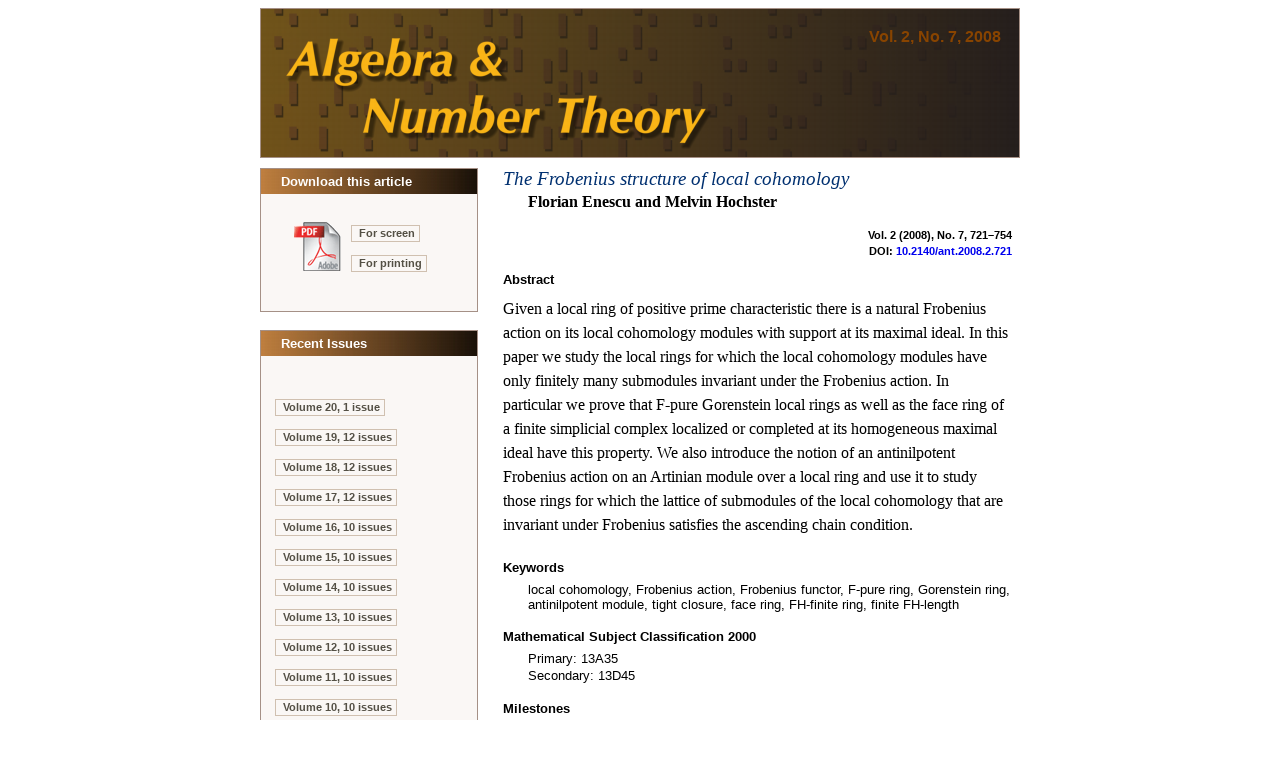

--- FILE ---
content_type: application/xhtml+xml
request_url: https://msp.org/ant/2008/2-7/p01.xhtml
body_size: 6055
content:
<!DOCTYPE html PUBLIC "-//W3C//DTD XHTML 1.0 Strict//EN"
    "http://www.w3.org/TR/xhtml1/DTD/xhtml1-strict.dtd">

<html xmlns="http://www.w3.org/1999/xhtml">
<head>
  <meta http-equiv="Content-Type" content="text/html; charset=utf-8" />
  <meta name="citation_title" content=
  "The Frobenius structure of local cohomology" />
  <meta name="citation_author" content="Enescu, Florian" />
  <meta name="citation_author_institution" content=
  "Department of Mathematics and Statistics, Georgia State University, 750 COE, 7th floor, 30 Pryor Street, Atlanta, GA 30303-3083, United States" />
  <meta name="citation_author" content="Hochster, Melvin" />
  <meta name="citation_author_institution" content=
  "Department of Mathematics, University of Michigan, 2074 East Hall, 530 Church Street, Ann Arbor, MI 48109-1043, United States" />
  <meta name="citation_publisher" content=
  "Mathematical Sciences Publishers" />
  <meta name="citation_journal_title" content=
  "Algebra &amp; Number Theory" />
  <meta name="citation_volume" content="2" />
  <meta name="citation_issue" content="7" />
  <meta name="citation_firstpage" content="721" />
  <meta name="citation_lastpage" content="754" />
  <meta name="citation_publication_date" content="2008/11/23" />
  <meta name="citation_pdf_url" content=
  "http://msp.org/ant/2008/2-7/ant-v2-n7-p01-s.pdf" />
  <meta name="citation_fulltext_world_readable" content="" />
  <meta name="citation_doi" content="10.2140/ant.2008.2.721" />
  <meta name="citation_issn" content="1944-7833" />

  <title>Algebra &amp; Number Theory Vol. 2, No. 7, 2008</title>
  <link href="/ant/etc/journal.css?v=2025-11-20" type="text/css" rel="stylesheet" />
  <link href="/ant/etc/abstract.css" type="text/css" rel="stylesheet" />
  <link rel="shortcut icon" href="/ant/etc/favicon.ico" />
  <script type="text/javascript" src="/ant/etc/cover.js">
</script>
  <script type="text/javascript" src="/ant/etc/journal.js">
</script>
  <script type="text/javascript" src="/ant/etc/archive.js">
</script>
</head>

<body onload="javascript:void(0);">
  <table cellspacing="0" cellpadding="0" class="masthead" id=
  "masthead-area">
    <tr>
      <td class="volume-h" onclick=
      "javascript:window.location='index.xhtml';">
        <h4>Vol. 2, No. 7, 2008</h4>
      </td>
    </tr>
  </table>

  <table cellspacing="0" cellpadding="0" class="main" id="main-area">
    <tr>
      <td class="activity-column" id="activity-area">
        <table cellspacing="0" cellpadding="0" class="action">
          <tr>
            <td align="left">
              <table cellspacing="0" cellpadding="0" width="100%">
                <tr>
                  <td colspan="2" class="action-title-area">
                    <div class="action-title">
                      Download this article
                    </div>
                  </td>
                </tr>

                <tr>
                  <td rowspan="2" class="download-icon-area"><a href=
                  "/ant/2008/2-7/ant-v2-n7-p01-s.pdf"><img class=
                  "download-icon" src="/ant/etc/icon-pdf-lg.gif" alt=
                  "Download this article " /></a></td>

                  <td class="download-caption-area"><a class=
                  "download-caption" href=
                  "/ant/2008/2-7/ant-v2-n7-p01-s.pdf">For screen</a></td>
                </tr>

                <tr>
                  <td class="download-caption-area"><a class=
                  "download-caption" href=
                  "/ant/2008/2-7/ant-v2-n7-p01-p.pdf">For printing</a></td>
                </tr>
              </table>
            </td>
          </tr>
        </table>
     <table cellspacing="0" cellpadding="0" class="pause">		
      <tr>
	   <td class="action-end"><img src="/ant/etc/z.gif" alt="" /></td>	<!-- underline (close) the action area above -->
	  </tr>
      <tr>
	   <td class="pause"><img src="/ant/etc/z.gif" alt="" /></td>	<!-- create white space between sections -->
	  </tr>
	 </table>


              <table cellspacing="0" cellpadding="0" class="action">
        <tr>
          <td>
              <table cellspacing="0" cellpadding="0" width="100%">
              <tr>
                  <td class="action-title-area"><div class="action-title">Recent Issues</div></td>
              </tr>
<tr><td class="issues-area">              <p class="p-about-dropdown" id="volume-short-20">
                 <a class="about" href="/ant/2026/20-1/index.xhtml">Volume 20, 1 issue</a>
             </p>
              <p class="p-about-dropdown" id="volume-short-19">
                  <a class="about" onclick="showIssues('19');">Volume 19, 12 issues</a>
                          </p>
              <p class="p-about-dropdown" id="volume-all-19" style="display:none;">
<a class="about" onclick="collapseIssues('19');">Volume 19</a>
                 <br/><a class="about" href="/ant/2025/19-12/index.xhtml">Issue 12, 2307&#8211;2514</a>
                 <br/><a class="about" href="/ant/2025/19-11/index.xhtml">Issue 11, 2091&#8211;2306</a>
                 <br/><a class="about" href="/ant/2025/19-10/index.xhtml">Issue 10, 1881&#8211;2090</a>
                 <br/><a class="about" href="/ant/2025/19-9/index.xhtml">Issue 9, 1671&#8211;1880</a>
                 <br/><a class="about" href="/ant/2025/19-8/index.xhtml">Issue 8, 1463&#8211;1670</a>
                 <br/><a class="about" href="/ant/2025/19-7/index.xhtml">Issue 7, 1259&#8211;1462</a>
                 <br/><a class="about" href="/ant/2025/19-6/index.xhtml">Issue 6, 1049&#8211;1258</a>
                 <br/><a class="about" href="/ant/2025/19-5/index.xhtml">Issue 5, 835&#8211;1048</a>
                 <br/><a class="about" href="/ant/2025/19-4/index.xhtml">Issue 4, 617&#8211;834</a>
                 <br/><a class="about" href="/ant/2025/19-3/index.xhtml">Issue 3, 415&#8211;616</a>
                 <br/><a class="about" href="/ant/2025/19-2/index.xhtml">Issue 2, 213&#8211;413</a>
                 <br/><a class="about" href="/ant/2025/19-1/index.xhtml">Issue 1, 1&#8211;211</a>
             </p>
              <p class="p-about-dropdown" id="volume-short-18">
                  <a class="about" onclick="showIssues('18');">Volume 18, 12 issues</a>
                          </p>
              <p class="p-about-dropdown" id="volume-all-18" style="display:none;">
<a class="about" onclick="collapseIssues('18');">Volume 18</a>
                 <br/><a class="about" href="/ant/2024/18-12/index.xhtml">Issue 12, 2133&#8211;2308</a>
                 <br/><a class="about" href="/ant/2024/18-11/index.xhtml">Issue 11, 1945&#8211;2131</a>
                 <br/><a class="about" href="/ant/2024/18-10/index.xhtml">Issue 10, 1767&#8211;1943</a>
                 <br/><a class="about" href="/ant/2024/18-9/index.xhtml">Issue 9, 1589&#8211;1766</a>
                 <br/><a class="about" href="/ant/2024/18-8/index.xhtml">Issue 8, 1403&#8211;1587</a>
                 <br/><a class="about" href="/ant/2024/18-7/index.xhtml">Issue 7, 1221&#8211;1401</a>
                 <br/><a class="about" href="/ant/2024/18-6/index.xhtml">Issue 6, 1039&#8211;1219</a>
                 <br/><a class="about" href="/ant/2024/18-5/index.xhtml">Issue 5, 847&#8211;1038</a>
                 <br/><a class="about" href="/ant/2024/18-4/index.xhtml">Issue 4, 631&#8211;846</a>
                 <br/><a class="about" href="/ant/2024/18-3/index.xhtml">Issue 3, 409&#8211;629</a>
                 <br/><a class="about" href="/ant/2024/18-2/index.xhtml">Issue 2, 209&#8211;408</a>
                 <br/><a class="about" href="/ant/2024/18-1/index.xhtml">Issue 1, 1&#8211;208</a>
             </p>
              <p class="p-about-dropdown" id="volume-short-17">
                  <a class="about" onclick="showIssues('17');">Volume 17, 12 issues</a>
                          </p>
              <p class="p-about-dropdown" id="volume-all-17" style="display:none;">
<a class="about" onclick="collapseIssues('17');">Volume 17</a>
                 <br/><a class="about" href="/ant/2023/17-12/index.xhtml">Issue 12, 2055&#8211;2260</a>
                 <br/><a class="about" href="/ant/2023/17-11/index.xhtml">Issue 11, 1867&#8211;2053</a>
                 <br/><a class="about" href="/ant/2023/17-10/index.xhtml">Issue 10, 1681&#8211;1865</a>
                 <br/><a class="about" href="/ant/2023/17-9/index.xhtml">Issue 9, 1533&#8211;1680</a>
                 <br/><a class="about" href="/ant/2023/17-8/index.xhtml">Issue 8, 1359&#8211;1532</a>
                 <br/><a class="about" href="/ant/2023/17-7/index.xhtml">Issue 7, 1239&#8211;1357</a>
                 <br/><a class="about" href="/ant/2023/17-6/index.xhtml">Issue 6, 1127&#8211;1237</a>
                 <br/><a class="about" href="/ant/2023/17-5/index.xhtml">Issue 5, 981&#8211;1126</a>
                 <br/><a class="about" href="/ant/2023/17-4/index.xhtml">Issue 4, 805&#8211;980</a>
                 <br/><a class="about" href="/ant/2023/17-3/index.xhtml">Issue 3, 541&#8211;804</a>
                 <br/><a class="about" href="/ant/2023/17-2/index.xhtml">Issue 2, 267&#8211;539</a>
                 <br/><a class="about" href="/ant/2023/17-1/index.xhtml">Issue 1, 1&#8211;266</a>
             </p>
              <p class="p-about-dropdown" id="volume-short-16">
                  <a class="about" onclick="showIssues('16');">Volume 16, 10 issues</a>
                          </p>
              <p class="p-about-dropdown" id="volume-all-16" style="display:none;">
<a class="about" onclick="collapseIssues('16');">Volume 16</a>
                 <br/><a class="about" href="/ant/2022/16-10/index.xhtml">Issue 10, 2265&#8211;2531</a>
                 <br/><a class="about" href="/ant/2022/16-9/index.xhtml">Issue 9, 2005&#8211;2264</a>
                 <br/><a class="about" href="/ant/2022/16-8/index.xhtml">Issue 8, 1777&#8211;2003</a>
                 <br/><a class="about" href="/ant/2022/16-7/index.xhtml">Issue 7, 1547&#8211;1776</a>
                 <br/><a class="about" href="/ant/2022/16-6/index.xhtml">Issue 6, 1327&#8211;1546</a>
                 <br/><a class="about" href="/ant/2022/16-5/index.xhtml">Issue 5, 1025&#8211;1326</a>
                 <br/><a class="about" href="/ant/2022/16-4/index.xhtml">Issue 4, 777&#8211;1024</a>
                 <br/><a class="about" href="/ant/2022/16-3/index.xhtml">Issue 3, 521&#8211;775</a>
                 <br/><a class="about" href="/ant/2022/16-2/index.xhtml">Issue 2, 231&#8211;519</a>
                 <br/><a class="about" href="/ant/2022/16-1/index.xhtml">Issue 1, 1&#8211;230</a>
             </p>
              <p class="p-about-dropdown" id="volume-short-15">
                  <a class="about" onclick="showIssues('15');">Volume 15, 10 issues</a>
                          </p>
              <p class="p-about-dropdown" id="volume-all-15" style="display:none;">
<a class="about" onclick="collapseIssues('15');">Volume 15</a>
                 <br/><a class="about" href="/ant/2021/15-10/index.xhtml">Issue 10, 2403&#8211;2653</a>
                 <br/><a class="about" href="/ant/2021/15-9/index.xhtml">Issue 9, 2021&#8211;15</a>
                 <br/><a class="about" href="/ant/2021/15-8/index.xhtml">Issue 8, 1865&#8211;2122</a>
                 <br/><a class="about" href="/ant/2021/15-7/index.xhtml">Issue 7, 1593&#8211;1864</a>
                 <br/><a class="about" href="/ant/2021/15-6/index.xhtml">Issue 6, 1343&#8211;1592</a>
                 <br/><a class="about" href="/ant/2021/15-5/index.xhtml">Issue 5, 1077&#8211;1342</a>
                 <br/><a class="about" href="/ant/2021/15-4/index.xhtml">Issue 4, 821&#8211;1076</a>
                 <br/><a class="about" href="/ant/2021/15-3/index.xhtml">Issue 3, 569&#8211;820</a>
                 <br/><a class="about" href="/ant/2021/15-2/index.xhtml">Issue 2, 309&#8211;567</a>
                 <br/><a class="about" href="/ant/2021/15-1/index.xhtml">Issue 1, 1&#8211;308</a>
             </p>
              <p class="p-about-dropdown" id="volume-short-14">
                  <a class="about" onclick="showIssues('14');">Volume 14, 10 issues</a>
                          </p>
              <p class="p-about-dropdown" id="volume-all-14" style="display:none;">
<a class="about" onclick="collapseIssues('14');">Volume 14</a>
                 <br/><a class="about" href="/ant/2020/14-10/index.xhtml">Issue 10, 2575&#8211;2813</a>
                 <br/><a class="about" href="/ant/2020/14-9/index.xhtml">Issue 9, 2295&#8211;2574</a>
                 <br/><a class="about" href="/ant/2020/14-8/index.xhtml">Issue 8, 2001&#8211;2294</a>
                 <br/><a class="about" href="/ant/2020/14-7/index.xhtml">Issue 7, 1669&#8211;1999</a>
                 <br/><a class="about" href="/ant/2020/14-6/index.xhtml">Issue 6, 1331&#8211;1667</a>
                 <br/><a class="about" href="/ant/2020/14-5/index.xhtml">Issue 5, 1055&#8211;1329</a>
                 <br/><a class="about" href="/ant/2020/14-4/index.xhtml">Issue 4, 815&#8211;1054</a>
                 <br/><a class="about" href="/ant/2020/14-3/index.xhtml">Issue 3, 545&#8211;813</a>
                 <br/><a class="about" href="/ant/2020/14-2/index.xhtml">Issue 2, 275&#8211;544</a>
                 <br/><a class="about" href="/ant/2020/14-1/index.xhtml">Issue 1, 1&#8211;274</a>
             </p>
              <p class="p-about-dropdown" id="volume-short-13">
                  <a class="about" onclick="showIssues('13');">Volume 13, 10 issues</a>
                          </p>
              <p class="p-about-dropdown" id="volume-all-13" style="display:none;">
<a class="about" onclick="collapseIssues('13');">Volume 13</a>
                 <br/><a class="about" href="/ant/2019/13-10/index.xhtml">Issue 10, 2243&#8211;2434</a>
                 <br/><a class="about" href="/ant/2019/13-9/index.xhtml">Issue 9, 1983&#8211;2242</a>
                 <br/><a class="about" href="/ant/2019/13-8/index.xhtml">Issue 8, 1765&#8211;1981</a>
                 <br/><a class="about" href="/ant/2019/13-7/index.xhtml">Issue 7, 1509&#8211;1763</a>
                 <br/><a class="about" href="/ant/2019/13-6/index.xhtml">Issue 6, 1243&#8211;1507</a>
                 <br/><a class="about" href="/ant/2019/13-5/index.xhtml">Issue 5, 995&#8211;1242</a>
                 <br/><a class="about" href="/ant/2019/13-4/index.xhtml">Issue 4, 749&#8211;993</a>
                 <br/><a class="about" href="/ant/2019/13-3/index.xhtml">Issue 3, 531&#8211;747</a>
                 <br/><a class="about" href="/ant/2019/13-2/index.xhtml">Issue 2, 251&#8211;530</a>
                 <br/><a class="about" href="/ant/2019/13-1/index.xhtml">Issue 1, 1&#8211;249</a>
             </p>
              <p class="p-about-dropdown" id="volume-short-12">
                  <a class="about" onclick="showIssues('12');">Volume 12, 10 issues</a>
                          </p>
              <p class="p-about-dropdown" id="volume-all-12" style="display:none;">
<a class="about" onclick="collapseIssues('12');">Volume 12</a>
                 <br/><a class="about" href="/ant/2018/12-10/index.xhtml">Issue 10, 2237&#8211;2514</a>
                 <br/><a class="about" href="/ant/2018/12-9/index.xhtml">Issue 9, 2033&#8211;2235</a>
                 <br/><a class="about" href="/ant/2018/12-8/index.xhtml">Issue 8, 1823&#8211;2032</a>
                 <br/><a class="about" href="/ant/2018/12-7/index.xhtml">Issue 7, 1559&#8211;1821</a>
                 <br/><a class="about" href="/ant/2018/12-6/index.xhtml">Issue 6, 1311&#8211;1557</a>
                 <br/><a class="about" href="/ant/2018/12-5/index.xhtml">Issue 5, 1001&#8211;1309</a>
                 <br/><a class="about" href="/ant/2018/12-4/index.xhtml">Issue 4, 751&#8211;999</a>
                 <br/><a class="about" href="/ant/2018/12-3/index.xhtml">Issue 3, 493&#8211;750</a>
                 <br/><a class="about" href="/ant/2018/12-2/index.xhtml">Issue 2, 227&#8211;492</a>
                 <br/><a class="about" href="/ant/2018/12-1/index.xhtml">Issue 1, 1&#8211;225</a>
             </p>
              <p class="p-about-dropdown" id="volume-short-11">
                  <a class="about" onclick="showIssues('11');">Volume 11, 10 issues</a>
                          </p>
              <p class="p-about-dropdown" id="volume-all-11" style="display:none;">
<a class="about" onclick="collapseIssues('11');">Volume 11</a>
                 <br/><a class="about" href="/ant/2017/11-10/index.xhtml">Issue 10, 2213&#8211;2445</a>
                 <br/><a class="about" href="/ant/2017/11-9/index.xhtml">Issue 9, 1967&#8211;2212</a>
                 <br/><a class="about" href="/ant/2017/11-8/index.xhtml">Issue 8, 1739&#8211;1965</a>
                 <br/><a class="about" href="/ant/2017/11-7/index.xhtml">Issue 7, 1489&#8211;1738</a>
                 <br/><a class="about" href="/ant/2017/11-6/index.xhtml">Issue 6, 1243&#8211;1488</a>
                 <br/><a class="about" href="/ant/2017/11-5/index.xhtml">Issue 5, 1009&#8211;1241</a>
                 <br/><a class="about" href="/ant/2017/11-4/index.xhtml">Issue 4, 767&#8211;1007</a>
                 <br/><a class="about" href="/ant/2017/11-3/index.xhtml">Issue 3, 505&#8211;765</a>
                 <br/><a class="about" href="/ant/2017/11-2/index.xhtml">Issue 2, 253&#8211;503</a>
                 <br/><a class="about" href="/ant/2017/11-1/index.xhtml">Issue 1, 1&#8211;252</a>
             </p>
              <p class="p-about-dropdown" id="volume-short-10">
                  <a class="about" onclick="showIssues('10');">Volume 10, 10 issues</a>
                          </p>
              <p class="p-about-dropdown" id="volume-all-10" style="display:none;">
<a class="about" onclick="collapseIssues('10');">Volume 10</a>
                 <br/><a class="about" href="/ant/2016/10-10/index.xhtml">Issue 10, 2053&#8211;2310</a>
                 <br/><a class="about" href="/ant/2016/10-9/index.xhtml">Issue 9, 1845&#8211;2052</a>
                 <br/><a class="about" href="/ant/2016/10-8/index.xhtml">Issue 8, 1601&#8211;1843</a>
                 <br/><a class="about" href="/ant/2016/10-7/index.xhtml">Issue 7, 1373&#8211;1600</a>
                 <br/><a class="about" href="/ant/2016/10-6/index.xhtml">Issue 6, 1147&#8211;1371</a>
                 <br/><a class="about" href="/ant/2016/10-5/index.xhtml">Issue 5, 939&#8211;1146</a>
                 <br/><a class="about" href="/ant/2016/10-4/index.xhtml">Issue 4, 695&#8211;938</a>
                 <br/><a class="about" href="/ant/2016/10-3/index.xhtml">Issue 3, 451&#8211;694</a>
                 <br/><a class="about" href="/ant/2016/10-2/index.xhtml">Issue 2, 215&#8211;450</a>
                 <br/><a class="about" href="/ant/2016/10-1/index.xhtml">Issue 1, 1&#8211;214</a>
             </p>
              <p class="p-about-dropdown" id="volume-short-9">
                  <a class="about" onclick="showIssues('9');">Volume 9, 10 issues</a>
                          </p>
              <p class="p-about-dropdown" id="volume-all-9" style="display:none;">
<a class="about" onclick="collapseIssues('9');">Volume 9</a>
                 <br/><a class="about" href="/ant/2015/9-10/index.xhtml">Issue 10, 2197&#8211;2415</a>
                 <br/><a class="about" href="/ant/2015/9-9/index.xhtml">Issue 9, 1955&#8211;2196</a>
                 <br/><a class="about" href="/ant/2015/9-8/index.xhtml">Issue 8, 1741&#8211;1954</a>
                 <br/><a class="about" href="/ant/2015/9-7/index.xhtml">Issue 7, 1515&#8211;1739</a>
                 <br/><a class="about" href="/ant/2015/9-6/index.xhtml">Issue 6, 1293&#8211;1514</a>
                 <br/><a class="about" href="/ant/2015/9-5/index.xhtml">Issue 5, 1035&#8211;1292</a>
                 <br/><a class="about" href="/ant/2015/9-4/index.xhtml">Issue 4, 767&#8211;1034</a>
                 <br/><a class="about" href="/ant/2015/9-3/index.xhtml">Issue 3, 511&#8211;765</a>
                 <br/><a class="about" href="/ant/2015/9-2/index.xhtml">Issue 2, 267&#8211;509</a>
                 <br/><a class="about" href="/ant/2015/9-1/index.xhtml">Issue 1, 1&#8211;265</a>
             </p>
              <p class="p-about-dropdown" id="volume-short-8">
                  <a class="about" onclick="showIssues('8');">Volume 8, 10 issues</a>
                          </p>
              <p class="p-about-dropdown" id="volume-all-8" style="display:none;">
<a class="about" onclick="collapseIssues('8');">Volume 8</a>
                 <br/><a class="about" href="/ant/2014/8-10/index.xhtml">Issue 10, 2297&#8211;2572</a>
                 <br/><a class="about" href="/ant/2014/8-9/index.xhtml">Issue 9, 2027&#8211;2295</a>
                 <br/><a class="about" href="/ant/2014/8-8/index.xhtml">Issue 8, 1787&#8211;2026</a>
                 <br/><a class="about" href="/ant/2014/8-7/index.xhtml">Issue 7, 1539&#8211;1786</a>
                 <br/><a class="about" href="/ant/2014/8-6/index.xhtml">Issue 6, 1297&#8211;1538</a>
                 <br/><a class="about" href="/ant/2014/8-5/index.xhtml">Issue 5, 1045&#8211;1296</a>
                 <br/><a class="about" href="/ant/2014/8-4/index.xhtml">Issue 4, 781&#8211;1044</a>
                 <br/><a class="about" href="/ant/2014/8-3/index.xhtml">Issue 3, 513&#8211;779</a>
                 <br/><a class="about" href="/ant/2014/8-2/index.xhtml">Issue 2, 257&#8211;511</a>
                 <br/><a class="about" href="/ant/2014/8-1/index.xhtml">Issue 1, 1&#8211;256</a>
             </p>
              <p class="p-about-dropdown" id="volume-short-7">
                  <a class="about" onclick="showIssues('7');">Volume 7, 10 issues</a>
                          </p>
              <p class="p-about-dropdown" id="volume-all-7" style="display:none;">
<a class="about" onclick="collapseIssues('7');">Volume 7</a>
                 <br/><a class="about" href="/ant/2013/7-10/index.xhtml">Issue 10, 2369&#8211;2592</a>
                 <br/><a class="about" href="/ant/2013/7-9/index.xhtml">Issue 9, 2059&#8211;2368</a>
                 <br/><a class="about" href="/ant/2013/7-8/index.xhtml">Issue 8, 1781&#8211;2057</a>
                 <br/><a class="about" href="/ant/2013/7-7/index.xhtml">Issue 7, 1535&#8211;1779</a>
                 <br/><a class="about" href="/ant/2013/7-6/index.xhtml">Issue 6, 1281&#8211;1534</a>
                 <br/><a class="about" href="/ant/2013/7-5/index.xhtml">Issue 5, 1019&#8211;1279</a>
                 <br/><a class="about" href="/ant/2013/7-4/index.xhtml">Issue 4, 765&#8211;1018</a>
                 <br/><a class="about" href="/ant/2013/7-3/index.xhtml">Issue 3, 507&#8211;763</a>
                 <br/><a class="about" href="/ant/2013/7-2/index.xhtml">Issue 2, 243&#8211;506</a>
                 <br/><a class="about" href="/ant/2013/7-1/index.xhtml">Issue 1, 1&#8211;242</a>
             </p>
              <p class="p-about-dropdown" id="volume-short-6">
                  <a class="about" onclick="showIssues('6');">Volume 6, 8 issues</a>
                          </p>
              <p class="p-about-dropdown" id="volume-all-6" style="display:none;">
<a class="about" onclick="collapseIssues('6');">Volume 6</a>
                 <br/><a class="about" href="/ant/2012/6-8/index.xhtml">Issue 8, 1579&#8211;1868</a>
                 <br/><a class="about" href="/ant/2012/6-7/index.xhtml">Issue 7, 1289&#8211;1577</a>
                 <br/><a class="about" href="/ant/2012/6-6/index.xhtml">Issue 6, 1061&#8211;1288</a>
                 <br/><a class="about" href="/ant/2012/6-5/index.xhtml">Issue 5, 833&#8211;1059</a>
                 <br/><a class="about" href="/ant/2012/6-4/index.xhtml">Issue 4, 611&#8211;832</a>
                 <br/><a class="about" href="/ant/2012/6-3/index.xhtml">Issue 3, 405&#8211;610</a>
                 <br/><a class="about" href="/ant/2012/6-2/index.xhtml">Issue 2, 195&#8211;404</a>
                 <br/><a class="about" href="/ant/2012/6-1/index.xhtml">Issue 1, 1&#8211;194</a>
             </p>
              <p class="p-about-dropdown" id="volume-short-5">
                  <a class="about" onclick="showIssues('5');">Volume 5, 8 issues</a>
                          </p>
              <p class="p-about-dropdown" id="volume-all-5" style="display:none;">
<a class="about" onclick="collapseIssues('5');">Volume 5</a>
                 <br/><a class="about" href="/ant/2011/5-8/index.xhtml">Issue 8, 1001&#8211;1143</a>
                 <br/><a class="about" href="/ant/2011/5-7/index.xhtml">Issue 7, 849&#8211;1000</a>
                 <br/><a class="about" href="/ant/2011/5-6/index.xhtml">Issue 6, 693&#8211;848</a>
                 <br/><a class="about" href="/ant/2011/5-5/index.xhtml">Issue 5, 567&#8211;691</a>
                 <br/><a class="about" href="/ant/2011/5-4/index.xhtml">Issue 4, 431&#8211;566</a>
                 <br/><a class="about" href="/ant/2011/5-3/index.xhtml">Issue 3, 289&#8211;429</a>
                 <br/><a class="about" href="/ant/2011/5-2/index.xhtml">Issue 2, 131&#8211;288</a>
                 <br/><a class="about" href="/ant/2011/5-1/index.xhtml">Issue 1, 1&#8211;129</a>
             </p>
              <p class="p-about-dropdown" id="volume-short-4">
                  <a class="about" onclick="showIssues('4');">Volume 4, 8 issues</a>
                          </p>
              <p class="p-about-dropdown" id="volume-all-4" style="display:none;">
<a class="about" onclick="collapseIssues('4');">Volume 4</a>
                 <br/><a class="about" href="/ant/2010/4-8/index.xhtml">Issue 8, 969&#8211;1114</a>
                 <br/><a class="about" href="/ant/2010/4-7/index.xhtml">Issue 7, 821&#8211;967</a>
                 <br/><a class="about" href="/ant/2010/4-6/index.xhtml">Issue 6, 649&#8211;820</a>
                 <br/><a class="about" href="/ant/2010/4-5/index.xhtml">Issue 5, 493&#8211;648</a>
                 <br/><a class="about" href="/ant/2010/4-4/index.xhtml">Issue 4, 357&#8211;491</a>
                 <br/><a class="about" href="/ant/2010/4-3/index.xhtml">Issue 3, 231&#8211;356</a>
                 <br/><a class="about" href="/ant/2010/4-2/index.xhtml">Issue 2, 111&#8211;229</a>
                 <br/><a class="about" href="/ant/2010/4-1/index.xhtml">Issue 1, 1&#8211;109</a>
             </p>
              <p class="p-about-dropdown" id="volume-short-3">
                  <a class="about" onclick="showIssues('3');">Volume 3, 8 issues</a>
                          </p>
              <p class="p-about-dropdown" id="volume-all-3" style="display:none;">
<a class="about" onclick="collapseIssues('3');">Volume 3</a>
                 <br/><a class="about" href="/ant/2009/3-8/index.xhtml">Issue 8, 847&#8211;990</a>
                 <br/><a class="about" href="/ant/2009/3-7/index.xhtml">Issue 7, 729&#8211;846</a>
                 <br/><a class="about" href="/ant/2009/3-6/index.xhtml">Issue 6, 611&#8211;727</a>
                 <br/><a class="about" href="/ant/2009/3-5/index.xhtml">Issue 5, 489&#8211;609</a>
                 <br/><a class="about" href="/ant/2009/3-4/index.xhtml">Issue 4, 367&#8211;487</a>
                 <br/><a class="about" href="/ant/2009/3-3/index.xhtml">Issue 3, 255&#8211;365</a>
                 <br/><a class="about" href="/ant/2009/3-2/index.xhtml">Issue 2, 121&#8211;254</a>
                 <br/><a class="about" href="/ant/2009/3-1/index.xhtml">Issue 1, 1&#8211;119</a>
             </p>
              <p class="p-about-dropdown" id="volume-short-2">
                  <a class="about" onclick="showIssues('2');">Volume 2, 8 issues</a>
                          </p>
              <p class="p-about-dropdown" id="volume-all-2" style="display:none;">
<a class="about" onclick="collapseIssues('2');">Volume 2</a>
                 <br/><a class="about" href="/ant/2008/2-8/index.xhtml">Issue 8, 859&#8211;1000</a>
                 <br/><a class="about" href="/ant/2008/2-7/index.xhtml">Issue 7, 721&#8211;858</a>
                 <br/><a class="about" href="/ant/2008/2-6/index.xhtml">Issue 6, 613&#8211;720</a>
                 <br/><a class="about" href="/ant/2008/2-5/index.xhtml">Issue 5, 501&#8211;611</a>
                 <br/><a class="about" href="/ant/2008/2-4/index.xhtml">Issue 4, 369&#8211;499</a>
                 <br/><a class="about" href="/ant/2008/2-3/index.xhtml">Issue 3, 249&#8211;368</a>
                 <br/><a class="about" href="/ant/2008/2-2/index.xhtml">Issue 2, 121&#8211;248</a>
                 <br/><a class="about" href="/ant/2008/2-1/index.xhtml">Issue 1, 1&#8211;120</a>
             </p>
              <p class="p-about-dropdown" id="volume-short-1">
                  <a class="about" onclick="showIssues('1');">Volume 1, 4 issues</a>
                          </p>
              <p class="p-about-dropdown" id="volume-all-1" style="display:none;">
<a class="about" onclick="collapseIssues('1');">Volume 1</a>
                 <br/><a class="about" href="/ant/2007/1-4/index.xhtml">Issue 4, 349&#8211;488</a>
                 <br/><a class="about" href="/ant/2007/1-3/index.xhtml">Issue 3, 239&#8211;346</a>
                 <br/><a class="about" href="/ant/2007/1-2/index.xhtml">Issue 2, 119&#8211;238</a>
                 <br/><a class="about" href="/ant/2007/1-1/index.xhtml">Issue 1, 1&#8211;117</a>
             </p>
</td></tr>            </table>
          </td>
        </tr>
      </table>

        
     <table cellspacing="0" cellpadding="0" class="pause">		
      <tr>
	   <td class="action-end"><img src="/ant/etc/z.gif" alt="" /></td>	<!-- underline (close) the action area above -->
	  </tr>
      <tr>
	   <td class="pause"><img src="/ant/etc/z.gif" alt="" /></td>	<!-- create white space between sections -->
	  </tr>
	 </table>


        <table cellspacing="0" cellpadding="0" class="action">
   <tr>
       <td>
               <table cellspacing="0" cellpadding="0" width="100%">
                          <tr>
                                <td class="action-title-area"><div class="action-title">The Journal</div></td>
                          </tr>

<tr><td class="about-area">
  <a class="about" href="/ant/about/journal/about.html">About the journal</a></td></tr>
<tr><td class="about-area">
    <a class="about" href="/ant/about/journal/policies.html">Ethics and policies</a></td></tr>
<tr><td class="about-area">
    <a class="about" href="/ant/about/journal/peer.html">Peer-review process</a></td></tr>

<tr><td>&#xa0;</td></tr>

<tr><td class="about-area">
  <a class="about" href="/ant/about/journal/submissions.html">Submission guidelines</a></td></tr>
<!--journal specific link -->
<tr><td class="about-area">
  <a class="about" href="https://ef.msp.org/submit/ant" target="_blank">Submission form</a></td></tr>
<!-- journal specific link -->
<tr><td class="about-area">
  <a class="about" href="/ant/about/journal/editorial.html">Editorial board</a></td></tr>
<tr><td class="about-area">
  <a class="about" href="/ant/about/journal/areas.html">Editors' interests</a></td></tr>

<tr><td>&#xa0;</td></tr>

<!-- journal specific link -->
<tr><td class="about-area">
  <a class="about" href="https://msp.org/publications/journals/#ant">Subscriptions</a></td></tr>

<tr><td>&#xa0;</td></tr>


<tr><td class="about-area issn">
ISSN 1944-7833 (online)
</td></tr>
<tr><td class="about-area issn">
ISSN 1937-0652 (print)
</td></tr>

<tr><td>&#xa0;</td></tr>

<!-- journal specific link -->
<tr><td class="about-area">
  <a class="about" href="/index/ai.php?jpath=ant">Author index</a></td></tr>
<!-- journal specific link -->
<tr><td class="about-area">
  <a class="about" href="/soon/coming.php?jpath=ant">To appear</a></td></tr>

<tr><td>&#xa0;</td></tr>

<tr><td class="about-area">
  <a class="about" href="https://msp.org/p">Other MSP journals</a></td></tr>

               </table>
         </td>
    </tr>
</table>


<script async="true" defer="true"  src="https://eye.msp.org/app.js"></script>
<noscript><img src="https://eye.msp.org/image.gif" alt="" /></noscript>


      </td>

      <td class="content-column" id="content-area">
        <table cellspacing="0" cellpadding="0">
          <tr>
            <td class="title-area">
              <a class="title" href="/ant/2008/2-7/ant-v2-n7-p01-s.pdf">The
              Frobenius structure of local cohomology</a>

              <h3>Florian Enescu and Melvin Hochster</h3>
            </td>
          </tr>

          <tr>
            <td>
              <div class="page-numbers">
                Vol. 2 (2008), No. 7, 721–754
              </div>
            </td>
          </tr>

          <tr>
            <td>
              <div class="paper-doi">
                DOI: <a href=
                "http://dx.doi.org/10.2140/ant.2008.2.721">10.2140/ant.2008.2.721</a>
              </div>
            </td>
          </tr>
        </table>

        <table cellspacing="0" cellpadding="0" class="article">
          <tr>
            <td class="article-area">
              <h5>Abstract</h5>
            </td>
          </tr>

          <tr>
            <td class="article-area">
<p class="noindent">Given a local ring of positive prime characteristic there is a natural Frobenius action
 on its local cohomology modules with support at its maximal ideal. In this paper we
 study the local rings for which the local cohomology modules have only finitely many
 submodules invariant under the Frobenius action. In particular we prove that F-pure
 Gorenstein local rings as well as the face ring of a finite simplicial complex localized
 or completed at its homogeneous maximal ideal have this property. We also introduce
 the notion of an antinilpotent Frobenius action on an Artinian module over a local
 ring and use it to study those rings for which the lattice of submodules of the local
 cohomology that are invariant under Frobenius satisfies the ascending chain
 condition.
 </p>

</td>
          </tr>
        </table>

        <table cellspacing="0" cellpadding="0" class="article">
          <tr>
            <td class="article-area">
              <h5>Keywords</h5>

              <div class="keywords">
                local cohomology, Frobenius action, Frobenius functor,
                F-pure ring, Gorenstein ring, antinilpotent module, tight
                closure, face ring, FH-finite ring, finite FH-length
              </div>
            </td>
          </tr>
        </table>

        <table cellspacing="0" cellpadding="0" class="article">
          <tr>
            <td class="article-area">
              <h5>Mathematical Subject Classification 2000</h5>

              <div class="keywords">
                Primary: 13A35
              </div>

              <div class="keywords">
                Secondary: 13D45
              </div>
            </td>
          </tr>
        </table>

        <table cellspacing="0" cellpadding="0" class="article">
          <tr>
            <td class="article-area">
              <h5>Milestones</h5>

              <div class="keywords">
                Received: 27 July 2007
              </div>

              <div class="keywords">
                Revised: 15 July 2008
              </div>

              <div class="keywords">
                Accepted: 26 August 2008
              </div>

              <div class="keywords">
                Published: 23 November 2008
              </div>
            </td>
          </tr>
        </table>

        <table cellspacing="0" cellpadding="0" class="article">
          <tr>
            <td class="article-area">
              <h5>Authors</h5>
            </td>
          </tr>
        </table>

        <table cellspacing="0" cellpadding="0" class="author-contact">
          <tr>
            <td class="author-name" colspan="2"><a href="#email" class=
            "author-name" onclick=
            "javascript: if(confirm('Would you like to see this person\'s email?')){ var a = Array(36741,33619,42473,43342,51931,295,17604,61094); var p = 65539; var b = Array(2 * a.length); for(var i = 0; i &lt; a.length; i++){ var t = 1; for(var j = 0; j &lt;65536; j++){ if (t == a[i]){ b[2*i] = String.fromCharCode(j &amp; 255); b[2*i + 1] = String.fromCharCode((j &gt;&gt;&gt; 8) &amp; 255); j = 65536; }; t = (2 * t) % p ; }; } alert(b.join('')); } ;return false;">
            Florian Enescu</a></td>
          </tr>

          <tr>
            <td class="author-address">Department of Mathematics and
            Statistics<br />
            Georgia State University<br />
            750 COE, 7th floor, 30 Pryor Street<br />
            Atlanta, GA 30303-3083<br />
            United States</td>
          </tr>

          <tr>
            <td></td>
          </tr>

          <tr>
            <td class="author-name" colspan="2"><a href="#email" class=
            "author-name" onclick=
            "javascript: if(confirm('Would you like to see this person\'s email?')){ var a = Array(2076,35119,11634,16171,45365,52015,35119,26307,44199); var p = 65539; var b = Array(2 * a.length); for(var i = 0; i &lt; a.length; i++){ var t = 1; for(var j = 0; j &lt;65536; j++){ if (t == a[i]){ b[2*i] = String.fromCharCode(j &amp; 255); b[2*i + 1] = String.fromCharCode((j &gt;&gt;&gt; 8) &amp; 255); j = 65536; }; t = (2 * t) % p ; }; } alert(b.join('')); } ;return false;">
            Melvin Hochster</a></td>
          </tr>

          <tr>
            <td class="author-address">Department of Mathematics<br />
            University of Michigan<br />
            2074 East Hall<br />
            530 Church Street<br />
            Ann Arbor, MI 48109-1043<br />
            United States</td>
          </tr>

          <tr>
            <td></td>
          </tr>
        </table>
      </td>
    </tr>

    <tr>
      <td>
        <table cellspacing="0" cellpadding="0" class="pause">
          <tr>
            <td class="action-end"><img src="/ant/etc/z.gif" alt="" /></td>
          </tr>
        </table>
      </td>

      <td id="content-area-end"></td>
    </tr>
  </table>

  <table cellspacing="0" cellpadding="0" id="footer-area">
    <tr>
      <td class="box-footer" onclick=
      "javascript:window.location='http://msp.org/';">
        <img src="/mod/images/msp-logo.png" alt=
        "Mathematical Sciences Publishers" />

        <p class="copyright">© Copyright 2008 Mathematical Sciences
        Publishers. All rights reserved.</p>
      </td>
    </tr>
  </table>
<script type="text/x-mathjax-config">
  MathJax.Hub.Config({
    jax: [
      "input/TeX",
      "input/MathML",
      "output/CommonHTML"
    ],
    tex2jax: {
        inlineMath: [['$', '$'], ['\\(', '\\)']],
        processEscapes: true
      },
    extensions: [
      "tex2jax.js",
      "mml2jax.js"
    ],
    TeX: {
      extensions: [
        "autoload-all.js"
      ]
    }
  });
</script>

<script type="text/javascript"
   src="https://cdnjs.cloudflare.com/ajax/libs/mathjax/2.7.5/MathJax.js">
</script>

</body>
</html>
